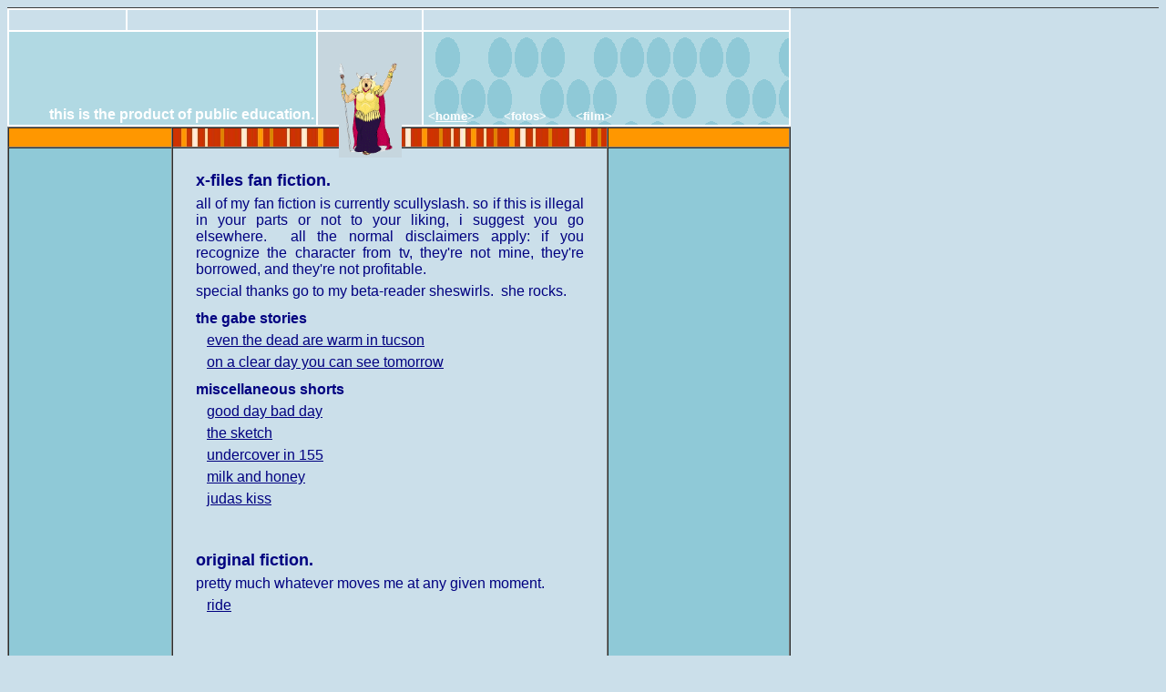

--- FILE ---
content_type: text/html
request_url: https://fatladysing.tripod.com/fanfic.htm
body_size: 22250
content:
<html>

<head>
<meta http-equiv="Content-Language" content="en-us">
<meta http-equiv="Content-Type" content="text/html; charset=windows-1252">
<meta name="GENERATOR" content="Microsoft FrontPage 4.0">
<meta name="ProgId" content="FrontPage.Editor.Document">
<title>this is the product of public education</title>
</head>

<body bgcolor="#CBDFEA"><!--'"</title></head>-->

<script type="text/javascript">
//OwnerIQ
var __oiq_pct = 50;
if( __oiq_pct>=100 || Math.floor(Math.random()*100/(100-__oiq_pct)) > 0 ) {
var _oiqq = _oiqq || [];
_oiqq.push(['oiq_addPageBrand','Lycos']);
_oiqq.push(['oiq_addPageCat','Internet > Websites']);
_oiqq.push(['oiq_addPageLifecycle','Intend']);
_oiqq.push(['oiq_doTag']);
(function() {
var oiq = document.createElement('script'); oiq.type = 'text/javascript'; oiq.async = true;
oiq.src = document.location.protocol + '//px.owneriq.net/stas/s/lycosn.js';
var s = document.getElementsByTagName('script')[0]; s.parentNode.insertBefore(oiq, s);
})();
}
//Google Analytics
var _gaq = _gaq || [];
_gaq.push(['_setAccount','UA-21402695-19']);
_gaq.push(['_setDomainName','tripod.com']);
_gaq.push(['_setCustomVar',1,'member_name','fatladysing',3]);
_gaq.push(['_trackPageview']);
(function() {
var ga = document.createElement('script'); ga.type = 'text/javascript'; ga.async = true;
ga.src = ('https:' == document.location.protocol ? 'https://ssl' : 'http://www') + '.google-analytics.com/ga.js';
var s = document.getElementsByTagName('script')[0]; s.parentNode.insertBefore(ga, s);
})();
//Lycos Init
function getReferrer() {
var all= this.document.cookie;
if (all== '') return false;
var cookie_name = 'REFERRER=';
var start = all.lastIndexOf(cookie_name);
if (start == -1) return false;
start += cookie_name.length;
var end = all.indexOf(';', start);
if (end == -1) end = all.length;
return all.substring(start, end);
}
function getQuery() {
var rfr = getReferrer();
if (rfr == '') return false;
var q = extractQuery(rfr, 'yahoo.com', 'p=');
if (q) return q;
q = extractQuery(rfr, '', 'q=');
return q ? q : "";
}
function extractQuery(full, site, q_param) {
var start = full.lastIndexOf(site);
if (start == -1) return false;
start = full.lastIndexOf(q_param);
if (start == -1) return false;
start += q_param.length;
var end = full.indexOf('&', start);
if (end == -1) end = full.length;
return unescape(full.substring(start, end)).split(" ").join("+");
}
function generateHref(atag, template){
atag.href=template.replace('_MYURL_', window.location.href.replace('http://', '')).replace('_MYTITLE_','Check%20out%20this%20Tripod%20Member%20site!'); 
}
var lycos_ad = Array();
var lycos_onload_timer;
var cm_role = "live";
var cm_host = "tripod.lycos.com";
var cm_taxid = "/memberembedded";
var tripod_member_name = "fatladysing";
var tripod_member_page = "fatladysing/fanfic.htm";
var tripod_ratings_hash = "1769041093:f72a2bec5e39750a09bb69633336db5e";

var lycos_ad_category = {"dmoz":"society\/relationships","ontarget":"&CAT=family%20and%20lifestyles&L2CAT=relationships","find_what":"paris"};

var lycos_ad_remote_addr = "209.202.244.9";
var lycos_ad_www_server = "www.tripod.lycos.com";
var lycos_ad_track_small = "";
var lycos_ad_track_served = "";
var lycos_search_query = getQuery();
</script>

<script type="text/javascript" src="https://scripts.lycos.com/catman/init.js"></script>

<script type='text/javascript'>
 var googletag = googletag || {};
 googletag.cmd = googletag.cmd || [];
 (function() {
   var gads = document.createElement('script');
   gads.async = true;
   gads.type = 'text/javascript';
   var useSSL = 'https:' == document.location.protocol;
   gads.src = (useSSL ? 'https:' : 'http:') +
     '//www.googletagservices.com/tag/js/gpt.js';
   var node = document.getElementsByTagName('script')[0];
   node.parentNode.insertBefore(gads, node);
 })();
</script>

<script type='text/javascript'>
 googletag.cmd.push(function() {
   googletag.defineSlot('/95963596/TRI_300X250_dfp', [300, 250], 'div-gpt-ad-1450204159126-0').addService(googletag.pubads());
   googletag.defineSlot('/95963596/TRI_above_728x90_dfp', [728, 90], 'div-gpt-ad-1450204159126-1').addService(googletag.pubads());
   googletag.defineSlot('/95963596/TRI_below_728x90_dfp', [728, 90], 'div-gpt-ad-1450204159126-2').addService(googletag.pubads());
   googletag.pubads().enableSingleRequest();
   googletag.enableServices();
 });
</script>


<script type="text/javascript"> 
(function(isV)
{
    if( !isV )
    {
        return;
    }
    var adMgr = new AdManager();
    var lycos_prod_set = adMgr.chooseProductSet();
    var slots = ["leaderboard", "leaderboard2", "toolbar_image", "toolbar_text", "smallbox", "top_promo", "footer2", "slider"];
    var adCat = this.lycos_ad_category;
    adMgr.setForcedParam('page', (adCat && adCat.dmoz) ? adCat.dmoz : 'member');
    if (this.lycos_search_query)
    {
        adMgr.setForcedParam("keyword", this.lycos_search_query);
    } 
    else if(adCat && adCat.find_what)
    {
        adMgr.setForcedParam('keyword', adCat.find_what);
    }
    
    for (var s in slots)
    {
        var slot = slots[s];
        if (adMgr.isSlotAvailable(slot))
        {
            this.lycos_ad[slot] = adMgr.getSlot(slot);
        }
    }

    adMgr.renderHeader();
    adMgr.renderFooter();
}((function() {

var w = 0, h = 0, minimumThreshold = 300;

if (top == self)
{
    return true;
}
if (typeof(window.innerWidth) == 'number' )
{
    w = window.innerWidth;
    h = window.innerHeight;
}
else if (document.documentElement && (document.documentElement.clientWidth || document.documentElement.clientHeight))
{
    w = document.documentElement.clientWidth;
    h = document.documentElement.clientHeight;
}
else if (document.body && (document.body.clientWidth || document.body.clientHeight))
{
    w = document.body.clientWidth;
    h = document.body.clientHeight;
}
return ((w > minimumThreshold) && (h > minimumThreshold));
}())));




window.onload = function()
{
    var f = document.getElementById("FooterAd");
    var b = document.getElementsByTagName("body")[0];
    b.appendChild(f);
    f.style.display = "block";
    document.getElementById('lycosFooterAdiFrame').src = '/adm/ad/footerAd.iframe.html';
    


    
    // DOM Inj Ad
    (function(isTrellix)
    {
        var e = document.createElement('iframe');
        e.style.border = '0';
        e.style.margin = 0;
        e.style.display = 'block';
        e.style.cssFloat = 'right';
        e.style.height = '254px';
        e.style.overflow = 'hidden';
        e.style.padding = 0;
        e.style.width = '300px';


        var isBlokedByDomain = function( href )
        {
            var blockedDomains = [
                "ananyaporn13000.tripod.com",
                "xxxpornxxx.tripod.com"
            ];
            var flag = false;
            
            for( var i=0; i<blockedDomains.length; i++ )
            {
                if( href.search( blockedDomains[ i ] ) >= 0 )
                {
                    flag = true;
                }
            }
            return flag;
        }

        var getMetaContent = function( metaName )
        {
            var metas = document.getElementsByTagName('meta');
            for (i=0; i<metas.length; i++)
            { 
                if( metas[i].getAttribute("name") == metaName )
                { 
                    return metas[i].getAttribute("content"); 
                } 
            }
            return false;
        }
        
        var getCommentNodes = function(regexPattern)
        {
            var nodes = {};
            var nodesA = [];
            var preferredNodesList = ['a', 'c', 'b'];
        
            (function getNodesThatHaveComments(n, pattern)
            {
                if (n.hasChildNodes())
                {
                    if (n.tagName === 'IFRAME')
                    {
                        return false;
                    }
                    for (var i = 0; i < n.childNodes.length; i++)
                    {
                        if ((n.childNodes[i].nodeType === 8) && (pattern.test(n.childNodes[i].nodeValue)))
                        {
                            var areaName = pattern.exec(n.childNodes[i].nodeValue)[1];
                            nodes[areaName] = n;
                        }
                        else if (n.childNodes[i].nodeType === 1)
                        {
                            getNodesThatHaveComments(n.childNodes[i], pattern);
                        }
                    }
                }
            }(document.body, regexPattern));

            for (var i in preferredNodesList)
            {
                if (nodes[preferredNodesList[i]])
                {
                    if( isTrellix && nodes[preferredNodesList[i]].parentNode.parentNode.parentNode.parentNode )
                    {
                        nodesA.push(nodes[preferredNodesList[i]].parentNode.parentNode.parentNode.parentNode);
                    }
                    else
                    {
                        nodesA.push( nodes[preferredNodesList[i]] );
                    }
                }
            }
            return nodesA;
        }
        
        
        var properNode = null;
        var areaNodes = getCommentNodes( new RegExp( '^area Type="area_(\\w+)"' ) );

        for (var i = 0; i < areaNodes.length; i++)
        {
            var a = parseInt(getComputedStyle(areaNodes[i]).width);
            if ((a >= 300) && (a <= 400))
            {
                properNode = areaNodes[i];
                break;
            }
        }


        var propertyName = getMetaContent("property") || false;
        if( isTrellix && (properNode) )
        {
            e.src = '/adm/ad/injectAd.iframe.html';
            properNode.insertBefore(e, properNode.firstChild);
        }
        else if( isTrellix && !( properNode ) ) // Slap the ad eventhought there is no alocated slot
        {
            e.src = '/adm/ad/injectAd.iframe.html';
            e.style.cssFloat = 'none';
            var cdiv = document.createElement('div');
            cdiv.style = "width:300px;margin:10px auto;";
            cdiv.appendChild( e );
            b.insertBefore(cdiv, b.lastChild);
        }
        else if( !isBlokedByDomain( location.href ) )
        {
            var injF = document.createElement('iframe');
            injF.style.border = '0';
            injF.style.margin = 0;
            injF.style.display = 'block';
            injF.style.cssFloat = 'none';
            injF.style.height = '254px';
            injF.style.overflow = 'hidden';
            injF.style.padding = 0;
            injF.style.width = '300px';
            injF.src = '/adm/ad/injectAd.iframe.html';

            if( b && ( !isTrellix || ( typeof isTrellix == "undefined" ) ) ) // All other tripod props
            {
                var cdiv = document.createElement('div');
                cdiv.style = "width:300px;margin:10px auto;";
                cdiv.appendChild( injF );
                b.insertBefore(cdiv, b.lastChild);
            } 
        }
  }( document.isTrellix ));
}

</script>

<div id="tb_container" style="background:#DFDCCF; border-bottom:1px solid #393939; position:relative; z-index:999999999!important">
<!--form name="search" onSubmit="return searchit()" id='header_search' >
<input type="text" placeholder="Search" size=30 name="search2" value="">
<input type="button" value="Go!" onClick="searchit()">
</form>
<style>
form#header_search {
    width: 916px;
    margin: 0 auto 8px;
    position: relative;
}


form#header_search input {
    height: 40px;
    font-size: 14px;
    line-height: 40px;
    padding: 0 8px;
    box-sizing: border-box;
    background: #F4F2E9;
    border: 1px solid #BBB8B8;
    transition: background-color 300ms ease-out,
                color 300ms ease;
}

form#header_search input[type="text"] {
    width: 100%;
}
form#header_search input[type="text"]:focus {
    border-color: #A2D054;
    background-color: #fff;
    box-shadow: 0 0px 12px -4px #A2D054;
}



form#header_search input[type="button"] {
    position: absolute;
    top: 1px;
    right: 1px;
    opacity: 1;
    background: #DFDCCF;
    color: #463734;
    width: 125px;
    cursor: pointer;
    height: 38px;
    border: none;
}
form#header_search input[type="text"]:focus ~ input[type='button']:hover,
form#header_search input[type='button']:hover {
    background-color: #A5CE56;
    color: #fff;
}
form#header_search input[type="text"]:focus ~ input[type='button'] {
    background-color: #52AEDF;
    color: #fff;
}

</style>

<script>
function searchit(){
    
    // determine environment 
    var search_env 
    if (lycos_ad_www_server.indexOf(".pd.") > -1) {
       search_env = 'http://search51.pd.lycos.com/a/';
    } else if (lycos_ad_www_server.indexOf(".qa.") > -1) {
       search_env = 'http://search51.qa.lycos.com/a/';
    } else {
       search_env = 'http://search51.lycos.com/a/';
    }

var search_term = encodeURIComponent(document.search.search2.value)
var search_url = search_env+search_term;
window.open(search_url);

return false
}
</script-->
<style>
    .adCenterClass{margin:0 auto}
</style>
<div id="tb_ad" class="adCenterClass" style="display:block!important; overflow:hidden; width:916px;">

<div id="ad_container" style="display:block!important; float:left; width:728px ">
<script type="text/javascript">
if (typeof lycos_ad !== "undefined" && "leaderboard" in lycos_ad) {
  document.write(lycos_ad['leaderboard']);
}
</script>
</div>
</div>
</div>
<script type="text/javascript">
if (typeof lycos_ad !== "undefined" && "slider" in lycos_ad) {
  document.write(lycos_ad['slider']);
}
</script> <!-- added 7/22 -->
<div id="FooterAd" style="background:#DFDCCF; border-top:1px solid #393939; clear:both; display:none; width:100%!important; position:relative; z-index:999999!important; height:90px!important"> 
<div class="adCenterClass" style="display:block!important; overflow:hidden; width:916px;">
<div id="footerAd_container" style="display:block!important; float:left; width:728px">
<iframe id="lycosFooterAdiFrame" style="border:0; display:block; float:left; height:96px; overflow:hidden; padding:0; width:750px"></iframe>
</div>
</div>
</div>



<table border="1" width="860" height="97" cellspacing="0" cellpadding="2" bordercolor="#FFFFFF">
  <tr>
    <td width="283" height="2" valign="bottom" align="right" bgcolor="#CBDFEA" bordercolor="#CBDFEA">
      <p style="word-spacing: 0; margin: 0">&nbsp;</td>
    <td width="454" height="2" valign="bottom" align="right" bgcolor="#CBDFEA" bordercolor="#CBDFEA">
      <p style="word-spacing: 0; margin: 0">&nbsp;</td>
    <td width="30" height="2" valign="middle" align="center" bgcolor="#CBDFEA" bordercolor="#CBDFEA">
      <p style="word-spacing: 0; margin: 0">&nbsp;</td>
    <td width="907" height="2" bgcolor="#CBDFEA" bordercolor="#CBDFEA">
      <p style="word-spacing: 0; margin: 0">&nbsp;</td>
  </tr>
  <tr>
    <td width="766" height="104" valign="bottom" align="right" bgcolor="#B1D9E3" colspan="2" bordercolor="#FFFFFF"><b><font color="#FFFFFF" face="Arial" size="3">this
      is the product of public education.</font></b></td>
    <td width="1" height="1" valign="middle" align="center" bgcolor="#C6D6DE"><p:colorscheme
 colors="#FFFFFF,#000000,#808080,#000000,#00CC99,#3333CC,#CCCCFF,#B2B2B2"/>
      <div v:shape="_x0000_s2050" class="O" style="width: 110; height: 33">
        <p:colorscheme
 colors="#FFFFFF,#000000,#808080,#000000,#00CC99,#3333CC,#CCCCFF,#B2B2B2"/>
        <div v:shape="_x0000_s2050" class="O">
          <p align="center"><a href="index.htm"><img border="0" src="Opera_Singerb.gif" align="center" width="69" height="104"></a>
        </div>
      </div>
    </td>
    <td width="907" height="1" background="ovals.gif" valign="bottom" align="left">
      <p style="margin-left: 3"><b><font face="Arial" size="2" color="#FFFFFF">&lt;<a style="color: #FFFFFF; font-family: Arial; font-weight: bold; border-bottom: 3 solid #B1D9E3" href="index.htm">home</a>&gt;&nbsp;&nbsp;&nbsp;&nbsp;&nbsp;&nbsp;&nbsp;
      &lt;fotos&gt;&nbsp;&nbsp;&nbsp;&nbsp;&nbsp;&nbsp;&nbsp; &lt;film&gt;</font></b></td>
  </tr>
</table>
<table border="1" width="860" cellspacing="0" height="25">
  <tr>
    <td width="180" height="1" bgcolor="#FF9700">&nbsp;</td>
    <td width="466" height="1" valign="top" align="left" background="rlines.jpg" colspan="4">&nbsp;</td>
    <td width="180" height="1" bgcolor="#FF9700">&nbsp;</td>
  </tr>
  <tr>
    <td width="180" height="220" bgcolor="#8FC9D7">&nbsp;</td>
    <td width="466" height="220" valign="top" align="justify" colspan="4">
      <p style="margin-left: 24; margin-right: 24; margin-top: 24; margin-bottom: 0"><font face="Arial" color="#000080" size="4"><b>x-files
      fan fiction.</b></font></p>
      <p style="margin-left: 24; margin-right: 24; margin-top: 6; margin-bottom: 6"><font face="Arial" color="#000080" size="3">all
      of my fan fiction is currently scullyslash. so if this is illegal in your
      parts or not to your liking, i suggest you go elsewhere.&nbsp; all the
      normal disclaimers apply: if you recognize the character from tv, they're
      not mine, they're borrowed, and they're not profitable.</font></p>
      <p style="margin-left: 24; margin-right: 24; margin-top: 6; margin-bottom: 6"><font face="Arial" color="#000080" size="3">special
      thanks go to my beta-reader sheswirls.&nbsp; she rocks.</font></p>
      <p style="margin-left: 24; margin-right: 24; margin-top: 12; margin-bottom: 0"><font face="Arial" color="#000080"><b>the
      gabe stories</b></font></p>
      <p style="margin-left: 36; margin-right: 24; margin-top: 6; margin-bottom: 0"><font face="Arial" color="#000080"><a style="color: #000080" href="tucson.htm">even
      the dead are warm in tucson</a></font></p>
      <p style="margin-left: 36; margin-right: 24; margin-top: 6; margin-bottom: 0"><font face="Arial" color="#000080"><a style="color: #000080" href="tomorrow.htm">on
      a clear day you can see tomorrow</a></font></p>
      <p style="margin-left: 24; margin-right: 24; margin-top: 12; margin-bottom: 0"><font face="Arial" color="#000080"><b>miscellaneous
      shorts</b></font></p>
      <p style="margin-left: 36; margin-right: 24; margin-top: 6; margin-bottom: 0"><font face="Arial" color="#000080"><a href="good.htm" style="color: #000080; font-family: Arial">good
      day bad day</a></font></p>
      <p style="margin-left: 36; margin-right: 24; margin-top: 6; margin-bottom: 0"><font face="Arial" color="#000080"><a style="color: #000080; font-family: Arial" href="sketch.htm">the
      sketch</a></font></p>
      <p style="margin-left: 36; margin-right: 24; margin-top: 6; margin-bottom: 0"><font face="Arial" color="#000080"><a style="color: #000080; font-family: Arial" href="undercover.htm">undercover
      in 155</a></font></p>
      <p style="margin-left: 36; margin-right: 24; margin-top: 6; margin-bottom: 0"><font face="Arial" color="#000080"><a style="color: #000080; font-family: Arial" href="milk.htm">milk
      and honey</a></font></p>
      <p style="margin-left: 36; margin-right: 24; margin-top: 6; margin-bottom: 0"><font face="Arial" color="#000080"><a style="color: #000080; font-family: Arial" href="judas.htm">judas
      kiss</a></font></p>
      <p style="margin-left: 36; margin-right: 24; margin-top: 6; margin-bottom: 0">&nbsp;</p>
      <p style="margin-left: 24; margin-right: 24; margin-top: 24; margin-bottom: 0"><font face="Arial" color="#000080" size="4"><b>original
      fiction.</b></font></p>
      <p style="margin-left: 24; margin-right: 24; margin-top: 6; margin-bottom: 6"><font face="Arial" color="#000080" size="3">pretty
      much whatever moves me at any given moment.</font></p>
      <p style="margin-left: 36; margin-right: 24; margin-top: 6; margin-bottom: 0"><font face="Arial" color="#000080"><a style="color: #000080; font-family: Arial" href="ride.htm">ride</a></font></p>
      <p style="margin-left: 36; margin-right: 24; margin-top: 6; margin-bottom: 0">&nbsp;</p>
      <p style="margin-left: 24; margin-right: 24; margin-top: 24; margin-bottom: 0"><font face="Arial" color="#000080" size="4"><b>non-fiction.</b></font></p>
      <p style="margin-left: 24; margin-right: 24; margin-top: 6; margin-bottom: 6"><font face="Arial" color="#000080" size="3">essays
      and other non-fiction writing.</font></p>
      <p style="margin-left: 36; margin-right: 24; margin-top: 6; margin-bottom: 0"><font face="Arial" color="#000080"><a style="color: #000080; font-family: Arial" href="notfiction.htm">this
      is not fiction</a></font></p>
      <p style="margin-left: 36; margin-right: 24; margin-top: 6; margin-bottom: 0"><font face="Arial" color="#000080"><a style="color: #000080; font-family: Arial" href="dayafter.htm">the
      day after</a></font></p>
      <p style="margin-left: 36; margin-right: 24; margin-top: 6; margin-bottom: 0">&nbsp;</td>
    <td width="180" height="220" bgcolor="#8FC9D7">&nbsp;</td>
  </tr>
  <tr>
    <td width="181" height="19" bgcolor="#E08300">&nbsp;</td>
    <td width="117" height="19" bgcolor="#C93500" bordercolor="#C93500" valign="middle" align="center"><b><font color="#D5860A" face="Arial" size="2"><a href="mailto:fatladysing@hotmail.com" style="font-family: Arial; color: #FDCD67; font-weight: bold">contact
      me</a></font></b></td>
    <td width="117" height="19" bgcolor="#C93500" bordercolor="#C93500" valign="middle" align="center"><b><font face="Arial" size="2" color="#CBDFEA"><a style="font-family: Arial; color: #FDCD67; font-weight: bold" href="links.htm">links</a></font></b></td>
    <td width="116" height="19" bgcolor="#C93500" bordercolor="#C93500" valign="middle" align="center"><b><font color="#D5860A" face="Arial" size="2"><a href="archives.htm" style="font-family: Arial; color: #FDCD67; font-weight: bold">archives</a></font></b></td>
    <td width="116" height="19" bgcolor="#C93500" bordercolor="#C93500" valign="middle" align="center"><b><font color="#D5860A" face="Arial" size="2"><a href="about.htm" style="font-family: Arial; color: #FDCD67; font-weight: bold">about
      me</a></font></b></td>
    <td width="199" height="19" bgcolor="#E08300">&nbsp;</td>
  </tr>
</table>

</body>

</html>
